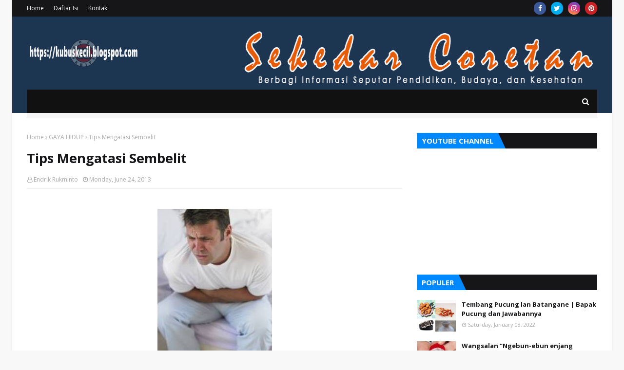

--- FILE ---
content_type: text/html; charset=utf-8
request_url: https://www.google.com/recaptcha/api2/aframe
body_size: 268
content:
<!DOCTYPE HTML><html><head><meta http-equiv="content-type" content="text/html; charset=UTF-8"></head><body><script nonce="YQYKFcncqHvq38Bxeg6Eww">/** Anti-fraud and anti-abuse applications only. See google.com/recaptcha */ try{var clients={'sodar':'https://pagead2.googlesyndication.com/pagead/sodar?'};window.addEventListener("message",function(a){try{if(a.source===window.parent){var b=JSON.parse(a.data);var c=clients[b['id']];if(c){var d=document.createElement('img');d.src=c+b['params']+'&rc='+(localStorage.getItem("rc::a")?sessionStorage.getItem("rc::b"):"");window.document.body.appendChild(d);sessionStorage.setItem("rc::e",parseInt(sessionStorage.getItem("rc::e")||0)+1);localStorage.setItem("rc::h",'1769620165854');}}}catch(b){}});window.parent.postMessage("_grecaptcha_ready", "*");}catch(b){}</script></body></html>

--- FILE ---
content_type: text/javascript; charset=UTF-8
request_url: https://kubuskecil.blogspot.com/feeds/posts/default?max-results=3&start-index=1&alt=json-in-script&callback=jQuery1124047760707362702437_1769620163815&_=1769620163816
body_size: 2679
content:
// API callback
jQuery1124047760707362702437_1769620163815({"version":"1.0","encoding":"UTF-8","feed":{"xmlns":"http://www.w3.org/2005/Atom","xmlns$openSearch":"http://a9.com/-/spec/opensearchrss/1.0/","xmlns$blogger":"http://schemas.google.com/blogger/2008","xmlns$georss":"http://www.georss.org/georss","xmlns$gd":"http://schemas.google.com/g/2005","xmlns$thr":"http://purl.org/syndication/thread/1.0","id":{"$t":"tag:blogger.com,1999:blog-7598211133158997705"},"updated":{"$t":"2025-08-30T00:18:32.424+07:00"},"category":[{"term":"PENDIDIKAN"},{"term":"CULTURE"},{"term":"SASTRA"},{"term":"KESEHATAN"},{"term":"INFORMASI UMUM"},{"term":"PSIKOLOGI"},{"term":"GAYA HIDUP"},{"term":"UNIK"},{"term":"HUKUM"},{"term":"INTERNET"},{"term":"Ceritaku"},{"term":"FLORA FAUNA"},{"term":"KULINER"},{"term":"NASIONAL"},{"term":"SOSIOLOGI"},{"term":"SOSIAL EKONOMI"},{"term":"TOKOH"},{"term":"HUMOR"},{"term":"Matematika"},{"term":"TIPS HANDPHONE"},{"term":"JURNALISTIK"},{"term":"KOMPUTER"},{"term":"ISLAM"},{"term":"KONTAK"},{"term":"TUKARLINK"},{"term":"WAYANG"}],"title":{"type":"text","$t":"Sekedar CoretanQ "},"subtitle":{"type":"html","$t":"Berbagi Tips, Trik, Informasi Kesehatan, Informasi Umum, Blog, Culture, Flora, Fauna, Budaya, Kuliner, Sastra, Unik, Islam"},"link":[{"rel":"http://schemas.google.com/g/2005#feed","type":"application/atom+xml","href":"https:\/\/kubuskecil.blogspot.com\/feeds\/posts\/default"},{"rel":"self","type":"application/atom+xml","href":"https:\/\/www.blogger.com\/feeds\/7598211133158997705\/posts\/default?alt=json-in-script\u0026max-results=3"},{"rel":"alternate","type":"text/html","href":"https:\/\/kubuskecil.blogspot.com\/"},{"rel":"hub","href":"http://pubsubhubbub.appspot.com/"},{"rel":"next","type":"application/atom+xml","href":"https:\/\/www.blogger.com\/feeds\/7598211133158997705\/posts\/default?alt=json-in-script\u0026start-index=4\u0026max-results=3"}],"author":[{"name":{"$t":"Endrik Rukminto"},"uri":{"$t":"http:\/\/www.blogger.com\/profile\/03325556403692314056"},"email":{"$t":"noreply@blogger.com"},"gd$image":{"rel":"http://schemas.google.com/g/2005#thumbnail","width":"32","height":"32","src":"\/\/blogger.googleusercontent.com\/img\/b\/R29vZ2xl\/AVvXsEiLzOyL5WtGqDTGnnB6NRcZzvMiuqREX3VqlA-p2icLUro-wTwavBPrfLRv3hPDDECxCVqXCVF34BAHogjnit3vM4wg1xp3l500ilVI1QWlzznRIDGX7qBK91YwF0Tbjw\/s220\/logo+DZ.jpg"}}],"generator":{"version":"7.00","uri":"http://www.blogger.com","$t":"Blogger"},"openSearch$totalResults":{"$t":"227"},"openSearch$startIndex":{"$t":"1"},"openSearch$itemsPerPage":{"$t":"3"},"entry":[{"id":{"$t":"tag:blogger.com,1999:blog-7598211133158997705.post-4916564007201719509"},"published":{"$t":"2023-07-25T15:31:00.003+07:00"},"updated":{"$t":"2023-07-25T15:31:44.382+07:00"},"title":{"type":"text","$t":"teka atau teko"},"content":{"type":"html","$t":"\u003Cp\u003E\u003Cb\u003E\u003Ci\u003EPenulisan mana yang benar \"teka atau teko\" dalam bahasa Jawa?\u003C\/i\u003E\u003C\/b\u003E\u003C\/p\u003E\u003Cp\u003Eteka berarti tiba\/datang.\u003C\/p\u003E\u003Cp\u003Eteko berarti tempat air minum.\u003C\/p\u003E"},"link":[{"rel":"replies","type":"application/atom+xml","href":"https:\/\/kubuskecil.blogspot.com\/feeds\/4916564007201719509\/comments\/default","title":"Post Comments"},{"rel":"replies","type":"text/html","href":"https:\/\/kubuskecil.blogspot.com\/2023\/07\/teka-atau-teko.html#comment-form","title":"0 Comments"},{"rel":"edit","type":"application/atom+xml","href":"https:\/\/www.blogger.com\/feeds\/7598211133158997705\/posts\/default\/4916564007201719509"},{"rel":"self","type":"application/atom+xml","href":"https:\/\/www.blogger.com\/feeds\/7598211133158997705\/posts\/default\/4916564007201719509"},{"rel":"alternate","type":"text/html","href":"https:\/\/kubuskecil.blogspot.com\/2023\/07\/teka-atau-teko.html","title":"teka atau teko"}],"author":[{"name":{"$t":"Endrik Rukminto"},"uri":{"$t":"http:\/\/www.blogger.com\/profile\/03325556403692314056"},"email":{"$t":"noreply@blogger.com"},"gd$image":{"rel":"http://schemas.google.com/g/2005#thumbnail","width":"32","height":"32","src":"\/\/blogger.googleusercontent.com\/img\/b\/R29vZ2xl\/AVvXsEiLzOyL5WtGqDTGnnB6NRcZzvMiuqREX3VqlA-p2icLUro-wTwavBPrfLRv3hPDDECxCVqXCVF34BAHogjnit3vM4wg1xp3l500ilVI1QWlzznRIDGX7qBK91YwF0Tbjw\/s220\/logo+DZ.jpg"}}],"thr$total":{"$t":"0"}},{"id":{"$t":"tag:blogger.com,1999:blog-7598211133158997705.post-8442513236360715139"},"published":{"$t":"2023-07-21T16:09:00.002+07:00"},"updated":{"$t":"2023-07-21T16:09:31.890+07:00"},"title":{"type":"text","$t":"Contoh Soal UKKJ (Uji Kompetensi Kenaikan Jenjang) Jabatan Fungsional Guru"},"content":{"type":"html","$t":"\u003Cp style=\"text-align: justify;\"\u003E\u003C\/p\u003E\u003Cdiv class=\"separator\" style=\"clear: both; text-align: center;\"\u003E\u003Ca href=\"https:\/\/blogger.googleusercontent.com\/img\/b\/R29vZ2xl\/AVvXsEiDEV2SzNNc-_eSdyNq5IYxp88-pK-Dai2XIeivVeE6DfKLi_XNM_QsbHQkUCxotEWQx7MmyFfFOvXoySVuWZe4ZPEzef4Ei0E4Bab_LR-vtUKfFBCQnuWP24Gmih2iVRz6fY_ExJXOrWy-uR-OTEwR9kFKeFcb9bsWVGEYehdJCL-kF3UNHDspG8hrO8Q\/s8000\/5259935_20670.jpg\" imageanchor=\"1\" style=\"margin-left: 1em; margin-right: 1em;\"\u003E\u003Cimg border=\"0\" data-original-height=\"4510\" data-original-width=\"8000\" height=\"360\" src=\"https:\/\/blogger.googleusercontent.com\/img\/b\/R29vZ2xl\/AVvXsEiDEV2SzNNc-_eSdyNq5IYxp88-pK-Dai2XIeivVeE6DfKLi_XNM_QsbHQkUCxotEWQx7MmyFfFOvXoySVuWZe4ZPEzef4Ei0E4Bab_LR-vtUKfFBCQnuWP24Gmih2iVRz6fY_ExJXOrWy-uR-OTEwR9kFKeFcb9bsWVGEYehdJCL-kF3UNHDspG8hrO8Q\/w640-h360\/5259935_20670.jpg\" width=\"640\" \/\u003E\u003C\/a\u003E\u003C\/div\u003E\u003Cbr \/\u003E\u003Cdiv class=\"separator\" style=\"clear: both; text-align: center;\"\u003E\u003Cbr \/\u003E\u003C\/div\u003E\u003Cspan style=\"background-color: white; color: #0a0a0a; font-family: Roboto, sans-serif; font-size: 16px;\"\u003EUji Kompetensi Kenaikan Jenjang (UKKJ) Jabatan Fungsional Guru dan Pengawas Sekolah merupakan proses pengukuran dan penilaian kompetensi teknis, manajerial, dan sosial kultural dari seorang Jabatan Fungsional Guru atau Pengawas Sekolah untuk menentukan kelayakan yang bersangkutan naik ke jenjang satu tingkat lebih tinggi di atasnya. Tujuan Uji Kompetensi Kenaikan Jenjang (UKKJ) yaitu:\u003C\/span\u003E\u003Cp\u003E\u003C\/p\u003E\u003Col style=\"background: rgb(255, 255, 255); border: 0px; box-sizing: border-box; color: #0a0a0a; font-family: Roboto, sans-serif; font-size: 16px; margin-bottom: 0px; margin-top: 0px; outline: 0px; vertical-align: baseline;\"\u003E\u003Cli aria-level=\"1\" style=\"background: transparent; border: 0px; box-sizing: border-box; margin-bottom: 0px; margin-top: 0px; outline: 0px; text-align: justify; vertical-align: baseline;\"\u003E\u003Cspan style=\"box-sizing: border-box;\"\u003EMengukur dan menilai kompetensi manajerial, teknis, dan sosial kultural yang dimiliki oleh JF Guru dan Pengawas Sekolah yang akan naik ke jenjang satu tingkat lebih tinggi.\u003C\/span\u003E\u003C\/li\u003E\u003Cli aria-level=\"1\" style=\"background: transparent; border: 0px; box-sizing: border-box; margin-bottom: 0px; margin-top: 0px; outline: 0px; text-align: justify; vertical-align: baseline;\"\u003E\u003Cspan style=\"box-sizing: border-box;\"\u003EUntuk menentukan kelayakan JF Guru dan Pengawas Sekolah untuk naik ke jenjang satu tingkat\u0026nbsp; lebih tinggi.\u0026nbsp;\u003C\/span\u003E\u003C\/li\u003E\u003Cli aria-level=\"1\" style=\"background: transparent; border: 0px; box-sizing: border-box; margin-bottom: 0px; margin-top: 0px; outline: 0px; text-align: justify; vertical-align: baseline;\"\u003E\u003Cspan style=\"box-sizing: border-box;\"\u003EUntuk pengembangan karier pemangku JF Guru dan Pengawas Sekolah dalam melaksanakan tugas dan fungsi jabatan yang berpusat pada peserta didik.\u003C\/span\u003E\u003C\/li\u003E\u003C\/ol\u003E\u003Cdiv style=\"text-align: justify;\"\u003E\u003Cspan style=\"color: #0a0a0a; font-family: Roboto, sans-serif;\"\u003E\u003Cbr \/\u003E\u003C\/span\u003E\u003C\/div\u003E\u003Cdiv style=\"text-align: justify;\"\u003E\u003Cb\u003E\u003Ci\u003E\u003Cspan style=\"color: #0a0a0a; font-family: Roboto, sans-serif;\"\u003EBerikut contoh soal UKKJ\u0026nbsp;\u003C\/span\u003E\u003Cspan style=\"text-align: left;\"\u003E\u003Cspan style=\"color: #0a0a0a; font-family: Roboto, sans-serif;\"\u003E(Uji Kompetensi Kenaikan Jenjang) Jabatan Fungsional Guru\u003C\/span\u003E\u003C\/span\u003E\u003C\/i\u003E\u003C\/b\u003E\u003C\/div\u003E\u003Cdiv style=\"text-align: justify;\"\u003E\u003Cbr \/\u003E\u003C\/div\u003E\n\n\u003Ciframe src=\"https:\/\/drive.google.com\/file\/d\/15zTj58WdRjUfomBqL3FH-TidksTlwhbK\/preview\" width=\"700\" height=\"1100\" allow=\"autoplay\"\u003E\u003C\/iframe\u003E"},"link":[{"rel":"replies","type":"application/atom+xml","href":"https:\/\/kubuskecil.blogspot.com\/feeds\/8442513236360715139\/comments\/default","title":"Post Comments"},{"rel":"replies","type":"text/html","href":"https:\/\/kubuskecil.blogspot.com\/2023\/07\/contoh-soal-ukkj-uji-kompetensi.html#comment-form","title":"0 Comments"},{"rel":"edit","type":"application/atom+xml","href":"https:\/\/www.blogger.com\/feeds\/7598211133158997705\/posts\/default\/8442513236360715139"},{"rel":"self","type":"application/atom+xml","href":"https:\/\/www.blogger.com\/feeds\/7598211133158997705\/posts\/default\/8442513236360715139"},{"rel":"alternate","type":"text/html","href":"https:\/\/kubuskecil.blogspot.com\/2023\/07\/contoh-soal-ukkj-uji-kompetensi.html","title":"Contoh Soal UKKJ (Uji Kompetensi Kenaikan Jenjang) Jabatan Fungsional Guru"}],"author":[{"name":{"$t":"Endrik Rukminto"},"uri":{"$t":"http:\/\/www.blogger.com\/profile\/03325556403692314056"},"email":{"$t":"noreply@blogger.com"},"gd$image":{"rel":"http://schemas.google.com/g/2005#thumbnail","width":"32","height":"32","src":"\/\/blogger.googleusercontent.com\/img\/b\/R29vZ2xl\/AVvXsEiLzOyL5WtGqDTGnnB6NRcZzvMiuqREX3VqlA-p2icLUro-wTwavBPrfLRv3hPDDECxCVqXCVF34BAHogjnit3vM4wg1xp3l500ilVI1QWlzznRIDGX7qBK91YwF0Tbjw\/s220\/logo+DZ.jpg"}}],"media$thumbnail":{"xmlns$media":"http://search.yahoo.com/mrss/","url":"https:\/\/blogger.googleusercontent.com\/img\/b\/R29vZ2xl\/AVvXsEiDEV2SzNNc-_eSdyNq5IYxp88-pK-Dai2XIeivVeE6DfKLi_XNM_QsbHQkUCxotEWQx7MmyFfFOvXoySVuWZe4ZPEzef4Ei0E4Bab_LR-vtUKfFBCQnuWP24Gmih2iVRz6fY_ExJXOrWy-uR-OTEwR9kFKeFcb9bsWVGEYehdJCL-kF3UNHDspG8hrO8Q\/s72-w640-h360-c\/5259935_20670.jpg","height":"72","width":"72"},"thr$total":{"$t":"0"}},{"id":{"$t":"tag:blogger.com,1999:blog-7598211133158997705.post-6782382520236245212"},"published":{"$t":"2022-10-11T12:03:00.001+07:00"},"updated":{"$t":"2022-10-11T12:03:04.443+07:00"},"title":{"type":"text","$t":"mala atau molo?"},"content":{"type":"html","$t":"\u003Cp\u003E\u003C\/p\u003E\u003Cdiv class=\"separator\" style=\"clear: both; text-align: center;\"\u003E\u003Ca href=\"https:\/\/blogger.googleusercontent.com\/img\/b\/R29vZ2xl\/AVvXsEh3ZGnY0tHCiCaNXDN5MZC6pglFU-GntvmSVqg3G-0B_0afmgwUkw5GwxvwXmcTFflurxFfjPPIGCAanwW-teU2MQpp8gnlOUjD2G2riE5FPJSAKQXuSDiSk17Oc0V8ywu06Oylrt6mHrwAtu0j4cQBoXwmGTXEd5Is3b6YicReIzpc3NF0xng2K4xa\/s960\/mala%20molo.jpg\" imageanchor=\"1\" style=\"margin-left: 1em; margin-right: 1em;\"\u003E\u003Cimg border=\"0\" data-original-height=\"540\" data-original-width=\"960\" height=\"180\" src=\"https:\/\/blogger.googleusercontent.com\/img\/b\/R29vZ2xl\/AVvXsEh3ZGnY0tHCiCaNXDN5MZC6pglFU-GntvmSVqg3G-0B_0afmgwUkw5GwxvwXmcTFflurxFfjPPIGCAanwW-teU2MQpp8gnlOUjD2G2riE5FPJSAKQXuSDiSk17Oc0V8ywu06Oylrt6mHrwAtu0j4cQBoXwmGTXEd5Is3b6YicReIzpc3NF0xng2K4xa\/s320\/mala%20molo.jpg\" width=\"320\" \/\u003E\u003C\/a\u003E\u003C\/div\u003E\u003Cbr \/\u003E\u003Cb\u003E\u003Cbr \/\u003E\u003C\/b\u003E\u003Cp\u003E\u003C\/p\u003E\u003Cp\u003E\u003Cb\u003EPenulisan kata yang benar \u003Ca href=\"https:\/\/kubuskecil.blogspot.com\/2022\/10\/mala-atau-molo.html\" target=\"_blank\"\u003E\"mala atau molo\"\u003C\/a\u003E dalam bahasa Jawa?\u003C\/b\u003E\u003C\/p\u003E\u003Cp\u003Emala berarti penyakit\u003C\/p\u003E\u003Cp\u003Emolo berarti rangka atap rumah\u003C\/p\u003E"},"link":[{"rel":"replies","type":"application/atom+xml","href":"https:\/\/kubuskecil.blogspot.com\/feeds\/6782382520236245212\/comments\/default","title":"Post Comments"},{"rel":"replies","type":"text/html","href":"https:\/\/kubuskecil.blogspot.com\/2022\/10\/mala-atau-molo.html#comment-form","title":"0 Comments"},{"rel":"edit","type":"application/atom+xml","href":"https:\/\/www.blogger.com\/feeds\/7598211133158997705\/posts\/default\/6782382520236245212"},{"rel":"self","type":"application/atom+xml","href":"https:\/\/www.blogger.com\/feeds\/7598211133158997705\/posts\/default\/6782382520236245212"},{"rel":"alternate","type":"text/html","href":"https:\/\/kubuskecil.blogspot.com\/2022\/10\/mala-atau-molo.html","title":"mala atau molo?"}],"author":[{"name":{"$t":"Endrik Rukminto"},"uri":{"$t":"http:\/\/www.blogger.com\/profile\/03325556403692314056"},"email":{"$t":"noreply@blogger.com"},"gd$image":{"rel":"http://schemas.google.com/g/2005#thumbnail","width":"32","height":"32","src":"\/\/blogger.googleusercontent.com\/img\/b\/R29vZ2xl\/AVvXsEiLzOyL5WtGqDTGnnB6NRcZzvMiuqREX3VqlA-p2icLUro-wTwavBPrfLRv3hPDDECxCVqXCVF34BAHogjnit3vM4wg1xp3l500ilVI1QWlzznRIDGX7qBK91YwF0Tbjw\/s220\/logo+DZ.jpg"}}],"media$thumbnail":{"xmlns$media":"http://search.yahoo.com/mrss/","url":"https:\/\/blogger.googleusercontent.com\/img\/b\/R29vZ2xl\/AVvXsEh3ZGnY0tHCiCaNXDN5MZC6pglFU-GntvmSVqg3G-0B_0afmgwUkw5GwxvwXmcTFflurxFfjPPIGCAanwW-teU2MQpp8gnlOUjD2G2riE5FPJSAKQXuSDiSk17Oc0V8ywu06Oylrt6mHrwAtu0j4cQBoXwmGTXEd5Is3b6YicReIzpc3NF0xng2K4xa\/s72-c\/mala%20molo.jpg","height":"72","width":"72"},"thr$total":{"$t":"0"}}]}});

--- FILE ---
content_type: text/plain
request_url: https://www.google-analytics.com/j/collect?v=1&_v=j102&a=237390547&t=pageview&_s=1&dl=https%3A%2F%2Fkubuskecil.blogspot.com%2F2013%2F06%2Ftips-mengatasi-sembelit.html&ul=en-us%40posix&dt=Tips%20Mengatasi%20Sembelit&sr=1280x720&vp=1280x720&_u=IEBAAEABAAAAACAAI~&jid=1142827772&gjid=2133330537&cid=1539429501.1769620163&tid=UA-36419501-1&_gid=1008796968.1769620163&_r=1&_slc=1&z=1291393048
body_size: -453
content:
2,cG-LSQRG2Z431

--- FILE ---
content_type: text/javascript; charset=UTF-8
request_url: https://kubuskecil.blogspot.com/feeds/posts/default/-/GAYA%20HIDUP?alt=json-in-script&max-results=3&callback=jQuery1124047760707362702437_1769620163817&_=1769620163818
body_size: 6641
content:
// API callback
jQuery1124047760707362702437_1769620163817({"version":"1.0","encoding":"UTF-8","feed":{"xmlns":"http://www.w3.org/2005/Atom","xmlns$openSearch":"http://a9.com/-/spec/opensearchrss/1.0/","xmlns$blogger":"http://schemas.google.com/blogger/2008","xmlns$georss":"http://www.georss.org/georss","xmlns$gd":"http://schemas.google.com/g/2005","xmlns$thr":"http://purl.org/syndication/thread/1.0","id":{"$t":"tag:blogger.com,1999:blog-7598211133158997705"},"updated":{"$t":"2025-08-30T00:18:32.424+07:00"},"category":[{"term":"PENDIDIKAN"},{"term":"CULTURE"},{"term":"SASTRA"},{"term":"KESEHATAN"},{"term":"INFORMASI UMUM"},{"term":"PSIKOLOGI"},{"term":"GAYA HIDUP"},{"term":"UNIK"},{"term":"HUKUM"},{"term":"INTERNET"},{"term":"Ceritaku"},{"term":"FLORA FAUNA"},{"term":"KULINER"},{"term":"NASIONAL"},{"term":"SOSIOLOGI"},{"term":"SOSIAL EKONOMI"},{"term":"TOKOH"},{"term":"HUMOR"},{"term":"Matematika"},{"term":"TIPS HANDPHONE"},{"term":"JURNALISTIK"},{"term":"KOMPUTER"},{"term":"ISLAM"},{"term":"KONTAK"},{"term":"TUKARLINK"},{"term":"WAYANG"}],"title":{"type":"text","$t":"Sekedar CoretanQ "},"subtitle":{"type":"html","$t":"Berbagi Tips, Trik, Informasi Kesehatan, Informasi Umum, Blog, Culture, Flora, Fauna, Budaya, Kuliner, Sastra, Unik, Islam"},"link":[{"rel":"http://schemas.google.com/g/2005#feed","type":"application/atom+xml","href":"https:\/\/kubuskecil.blogspot.com\/feeds\/posts\/default"},{"rel":"self","type":"application/atom+xml","href":"https:\/\/www.blogger.com\/feeds\/7598211133158997705\/posts\/default\/-\/GAYA+HIDUP?alt=json-in-script\u0026max-results=3"},{"rel":"alternate","type":"text/html","href":"https:\/\/kubuskecil.blogspot.com\/search\/label\/GAYA%20HIDUP"},{"rel":"hub","href":"http://pubsubhubbub.appspot.com/"},{"rel":"next","type":"application/atom+xml","href":"https:\/\/www.blogger.com\/feeds\/7598211133158997705\/posts\/default\/-\/GAYA+HIDUP\/-\/GAYA+HIDUP?alt=json-in-script\u0026start-index=4\u0026max-results=3"}],"author":[{"name":{"$t":"Endrik Rukminto"},"uri":{"$t":"http:\/\/www.blogger.com\/profile\/03325556403692314056"},"email":{"$t":"noreply@blogger.com"},"gd$image":{"rel":"http://schemas.google.com/g/2005#thumbnail","width":"32","height":"32","src":"\/\/blogger.googleusercontent.com\/img\/b\/R29vZ2xl\/AVvXsEiLzOyL5WtGqDTGnnB6NRcZzvMiuqREX3VqlA-p2icLUro-wTwavBPrfLRv3hPDDECxCVqXCVF34BAHogjnit3vM4wg1xp3l500ilVI1QWlzznRIDGX7qBK91YwF0Tbjw\/s220\/logo+DZ.jpg"}}],"generator":{"version":"7.00","uri":"http://www.blogger.com","$t":"Blogger"},"openSearch$totalResults":{"$t":"10"},"openSearch$startIndex":{"$t":"1"},"openSearch$itemsPerPage":{"$t":"3"},"entry":[{"id":{"$t":"tag:blogger.com,1999:blog-7598211133158997705.post-7010502885921216845"},"published":{"$t":"2021-02-20T22:08:00.002+07:00"},"updated":{"$t":"2021-02-20T22:08:14.206+07:00"},"category":[{"scheme":"http://www.blogger.com/atom/ns#","term":"CULTURE"},{"scheme":"http://www.blogger.com/atom/ns#","term":"GAYA HIDUP"},{"scheme":"http://www.blogger.com/atom/ns#","term":"INFORMASI UMUM"}],"title":{"type":"text","$t":"Piranti Pawon Tradhisional - Peralatan Dapur Tradisional"},"content":{"type":"html","$t":"\u003Cp\u003E\u003C\/p\u003E\u003Cdiv class=\"separator\" style=\"clear: both; text-align: center;\"\u003E\u003Ca href=\"https:\/\/blogger.googleusercontent.com\/img\/b\/R29vZ2xl\/AVvXsEi2VFHyC4HgYdi8RRsbAeVTOk5bfVjUZoLjwFhnoJuUelP2mT3w0I6BwhLZdPIWXsBuvhBypPr8AwNRxj0hZxw81sf9i4DN8zUoGd4Ex2QVJf82mElDGaSk4IR0-SamfZQ_JkB5YRgK3zs\/s200\/dandang+kuningan.jpg\" imageanchor=\"1\" style=\"margin-left: 1em; margin-right: 1em;\"\u003E\u003Cimg border=\"0\" data-original-height=\"200\" data-original-width=\"183\" src=\"https:\/\/blogger.googleusercontent.com\/img\/b\/R29vZ2xl\/AVvXsEi2VFHyC4HgYdi8RRsbAeVTOk5bfVjUZoLjwFhnoJuUelP2mT3w0I6BwhLZdPIWXsBuvhBypPr8AwNRxj0hZxw81sf9i4DN8zUoGd4Ex2QVJf82mElDGaSk4IR0-SamfZQ_JkB5YRgK3zs\/s0\/dandang+kuningan.jpg\" \/\u003E\u003C\/a\u003E\u003C\/div\u003E\u003Cbr \/\u003E\u003Cp\u003E\u003Cbr \/\u003E\u003C\/p\u003E\u003Cspan style=\"color: rgba(0, 0, 0, 0.87); font-family: Roboto, Noto, sans-serif; font-size: 15px; white-space: pre-wrap;\"\u003EPiranti Pawon yaiku piranti kang lumrahe digunakake kanggo olah-olah utawa masak. Piranti pawon iku akeh jinise. Tuladhane ana piranti kang nduweni wujud memper (mirip) karo liyane nanging jenenge beda amarga gedhe cilik (ukuran) lan pigunane beda.\n\nTuladhane :\nanglo\nangsang\nalu\nbesek\nceret\ncething\ncowe\ndandang\nenthong\nerok-erok\ngenthong\nirus\nirig\niyan\nkendhi\nkendhil\nkukusan\nlading\nlayah\nlesung\nlumpang\nmangkok\nmunthu\nnanangan\nparut\npangot\npeso\nrinjing\nsemprong\nsenik\ntampah\ntelenan\ntenong\ntumbu\ntomblok\ntompo\u003C\/span\u003E\u003Cdiv\u003E\u003Cspan style=\"color: rgba(0, 0, 0, 0.87); font-family: Roboto, Noto, sans-serif; font-size: 15px; white-space: pre-wrap;\"\u003E\u003Cbr \/\u003E\u003C\/span\u003E\u003C\/div\u003E\u003Cdiv\u003E\u003Cdiv class=\"separator\" style=\"clear: both; text-align: center;\"\u003E\u003Ciframe allowfullscreen=\"\" class=\"BLOG_video_class\" height=\"266\" src=\"https:\/\/www.youtube.com\/embed\/gH6iS3vjdMM\" width=\"320\" youtube-src-id=\"gH6iS3vjdMM\"\u003E\u003C\/iframe\u003E\u003C\/div\u003E\u003Cbr \/\u003E\u003Cspan style=\"color: rgba(0, 0, 0, 0.87); font-family: Roboto, Noto, sans-serif; font-size: 15px; white-space: pre-wrap;\"\u003E\u003Cbr \/\u003E\u003C\/span\u003E\u003C\/div\u003E"},"link":[{"rel":"replies","type":"application/atom+xml","href":"https:\/\/kubuskecil.blogspot.com\/feeds\/7010502885921216845\/comments\/default","title":"Post Comments"},{"rel":"replies","type":"text/html","href":"https:\/\/kubuskecil.blogspot.com\/2021\/02\/piranti-pawon-tradhisional-peralatan.html#comment-form","title":"0 Comments"},{"rel":"edit","type":"application/atom+xml","href":"https:\/\/www.blogger.com\/feeds\/7598211133158997705\/posts\/default\/7010502885921216845"},{"rel":"self","type":"application/atom+xml","href":"https:\/\/www.blogger.com\/feeds\/7598211133158997705\/posts\/default\/7010502885921216845"},{"rel":"alternate","type":"text/html","href":"https:\/\/kubuskecil.blogspot.com\/2021\/02\/piranti-pawon-tradhisional-peralatan.html","title":"Piranti Pawon Tradhisional - Peralatan Dapur Tradisional"}],"author":[{"name":{"$t":"Endrik Rukminto"},"uri":{"$t":"http:\/\/www.blogger.com\/profile\/03325556403692314056"},"email":{"$t":"noreply@blogger.com"},"gd$image":{"rel":"http://schemas.google.com/g/2005#thumbnail","width":"32","height":"32","src":"\/\/blogger.googleusercontent.com\/img\/b\/R29vZ2xl\/AVvXsEiLzOyL5WtGqDTGnnB6NRcZzvMiuqREX3VqlA-p2icLUro-wTwavBPrfLRv3hPDDECxCVqXCVF34BAHogjnit3vM4wg1xp3l500ilVI1QWlzznRIDGX7qBK91YwF0Tbjw\/s220\/logo+DZ.jpg"}}],"media$thumbnail":{"xmlns$media":"http://search.yahoo.com/mrss/","url":"https:\/\/blogger.googleusercontent.com\/img\/b\/R29vZ2xl\/AVvXsEi2VFHyC4HgYdi8RRsbAeVTOk5bfVjUZoLjwFhnoJuUelP2mT3w0I6BwhLZdPIWXsBuvhBypPr8AwNRxj0hZxw81sf9i4DN8zUoGd4Ex2QVJf82mElDGaSk4IR0-SamfZQ_JkB5YRgK3zs\/s72-c\/dandang+kuningan.jpg","height":"72","width":"72"},"thr$total":{"$t":"0"}},{"id":{"$t":"tag:blogger.com,1999:blog-7598211133158997705.post-8588155403382485450"},"published":{"$t":"2016-12-18T23:24:00.001+07:00"},"updated":{"$t":"2016-12-18T23:24:56.905+07:00"},"category":[{"scheme":"http://www.blogger.com/atom/ns#","term":"GAYA HIDUP"},{"scheme":"http://www.blogger.com/atom/ns#","term":"HUKUM"},{"scheme":"http://www.blogger.com/atom/ns#","term":"SOSIOLOGI"}],"title":{"type":"text","$t":"Ketentraman dan ketertiban Masyarakat"},"content":{"type":"html","$t":"\u003Cdiv style=\"text-align: left;\"\u003E\n\u003C\/div\u003E\n\u003Cbr \/\u003E\n\u003Cdiv class=\"separator\" style=\"clear: both; text-align: center;\"\u003E\n\u003Cspan id=\"goog_2038351858\"\u003E\u003C\/span\u003E\u003Ca href=\"https:\/\/draft.blogger.com\/\"\u003E\u003C\/a\u003E\u003Cspan id=\"goog_2038351859\"\u003E\u003C\/span\u003E\u003C\/div\u003E\n\u003Ctable cellpadding=\"0\" cellspacing=\"0\" class=\"tr-caption-container\" style=\"float: right; margin-left: 1em; text-align: right;\"\u003E\u003Ctbody\u003E\n\u003Ctr\u003E\u003Ctd style=\"text-align: center;\"\u003E\u003Ca href=\"https:\/\/blogger.googleusercontent.com\/img\/b\/R29vZ2xl\/AVvXsEhlMBAr7OudkT_V4-oN19YCjwoF-f1AWp63Ejzis7_uRT1Jjn6fMdBEfs0IegkV3otFBShaA6aAzcAB4U-yla-6AKL8Me_yfgHquilgZ-kwvSd7LuAJ12hhIqkeAwOQE3SVQg2NlyIm-Xg\/s1600\/demo+1.jpg\" imageanchor=\"1\" style=\"clear: right; margin-bottom: 1em; margin-left: auto; margin-right: auto;\"\u003E\u003Cimg border=\"0\" height=\"240\" src=\"https:\/\/blogger.googleusercontent.com\/img\/b\/R29vZ2xl\/AVvXsEhlMBAr7OudkT_V4-oN19YCjwoF-f1AWp63Ejzis7_uRT1Jjn6fMdBEfs0IegkV3otFBShaA6aAzcAB4U-yla-6AKL8Me_yfgHquilgZ-kwvSd7LuAJ12hhIqkeAwOQE3SVQg2NlyIm-Xg\/s320\/demo+1.jpg\" width=\"320\" \/\u003E\u003C\/a\u003E\u003C\/td\u003E\u003C\/tr\u003E\n\u003Ctr\u003E\u003Ctd class=\"tr-caption\" style=\"text-align: center;\"\u003E\u003Cspan style=\"font-size: x-small;\"\u003E\u003Cu\u003E\u003Ci\u003E\u003Cb\u003E\u003Ca href=\"http:\/\/www.kabarbangsa.com\/2015\/06\/demo.html?m=0\" target=\"_blank\"\u003ESumber Gambar\u003C\/a\u003E\u003C\/b\u003E\u003C\/i\u003E\u003C\/u\u003E\u003C\/span\u003E\u003C\/td\u003E\u003C\/tr\u003E\n\u003C\/tbody\u003E\u003C\/table\u003E\n\u003Cdiv style=\"text-align: justify;\"\u003E\n\u003Cspan style=\"font-size: small;\"\u003E\u003Cspan style=\"font-family: \u0026quot;trebuchet ms\u0026quot; , sans-serif;\"\u003E\u003Ca href=\"http:\/\/kubuskecil.blogspot.com\/2016\/12\/ketentraman-dan-ketertiban-masyarakat.html\" target=\"_blank\"\u003E\u003Cb\u003EKetentraman dan ketertiban Masyarakat.\u003C\/b\u003E\u003C\/a\u003E Ketentraman dan ketertiban, berasal dari kata dasar “tentram” dan “tertib” yang pengertiannya menurut W.J.S Poerwadarminta (1976) adalah : “Tentram ialah aman atau (tidak rusuh, tidak dalam kekacauan) misalnya didaerah yang aman, orang-orang bekerja dengan senang, tenang (tidak gelisah, tenang hati, pikiran). Selanjutnya Tertib ialah aturan, peraturan yang baik. Ketertiban artinya aturan peraturan, kesopanan, peri kelakuan yang baik dalam pergaulan, keadaan serta teratur baik.\u003C\/span\u003E\u003C\/span\u003E\u003C\/div\u003E\n\u003Cdiv style=\"text-align: justify;\"\u003E\n\u003Cspan style=\"font-size: small;\"\u003E\u003Cspan style=\"font-family: \u0026quot;trebuchet ms\u0026quot; , sans-serif;\"\u003E\u003Cbr \/\u003EDi sisi lain yang dimaksud dengan ketentraman dan ketertiban umum dalam Pasal 13 Ayat (1) Huruf C Undang-Undang No.12 Tahun 2008 menetapkan bahwa “ketertiban umum dan ketentraman masyarakat pada ketentuan ini termasuk penyelenggaraan perlindungan masyarakat”. Definisi tersebut menunjukkan bahwa ketentraman dan ketertiban, menunjukkan suatu keadaan yang mendukung bagi kegiatan pemerintah dan rakyatnya dalam melaksanakan pembangunan.\u003C\/span\u003E\u003C\/span\u003E\u003C\/div\u003E\n\u003Ca name='more'\u003E\u003C\/a\u003E\u003Cbr \/\u003E\n\u003Cdiv style=\"text-align: justify;\"\u003E\n\u003Cspan style=\"font-size: small;\"\u003E\u003Cspan style=\"font-family: \u0026quot;trebuchet ms\u0026quot; , sans-serif;\"\u003ESedangkan menurut Pasal 1 Angka 10 Peraturan Pemerintah Nomor 6 Tahun 2010 ketertiban umum dan ketentraman masyarakat adalah suatu keadaan dinamis yang memungkinkan pemerintah, pemerintah daerah, dan masyarakat dapat melakukan kegiatannya dengan tenteram, tertib, dan teratur.\u003C\/span\u003E\u003C\/span\u003E\u003C\/div\u003E\n\u003Cdiv style=\"text-align: justify;\"\u003E\n\u003Cspan style=\"font-size: small;\"\u003E\u003Cspan style=\"font-family: \u0026quot;trebuchet ms\u0026quot; , sans-serif;\"\u003E\u003Cbr \/\u003EBerdasarkan beberapa definisi di atas \u003Ca href=\"http:\/\/kubuskecil.blogspot.com\/2016\/12\/ketentraman-dan-ketertiban-masyarakat.html\" target=\"_blank\"\u003Eketertiban umum\u003C\/a\u003E adalah suatu keadaan yang aman, tenang dan bebas dari gangguan atau kekacauan yang menimbulkan kesibukan dalam bekerja untuk mencapai kesejahteraan masyarakat seluruhnya yang berjalan secara teratur sesuai hukum dan norma-norma yang ada. Hal ini menunjukkan pula bahwa ketentraman ketertiban masyarakat sangat penting dan menentukan dalam kelancaran jalannya pemerintahan, pelaksanaan pembangunan serta pembinaan kemasyarakatan dalam suatu wilayah atau daerah sehingga tercapainya tujuan pembangunan yang diharapkan untuk kesejahteraan masyarakat.\u003C\/span\u003E\u003C\/span\u003E\u003C\/div\u003E\n"},"link":[{"rel":"replies","type":"application/atom+xml","href":"https:\/\/kubuskecil.blogspot.com\/feeds\/8588155403382485450\/comments\/default","title":"Post Comments"},{"rel":"replies","type":"text/html","href":"https:\/\/kubuskecil.blogspot.com\/2016\/12\/ketentraman-dan-ketertiban-masyarakat.html#comment-form","title":"0 Comments"},{"rel":"edit","type":"application/atom+xml","href":"https:\/\/www.blogger.com\/feeds\/7598211133158997705\/posts\/default\/8588155403382485450"},{"rel":"self","type":"application/atom+xml","href":"https:\/\/www.blogger.com\/feeds\/7598211133158997705\/posts\/default\/8588155403382485450"},{"rel":"alternate","type":"text/html","href":"https:\/\/kubuskecil.blogspot.com\/2016\/12\/ketentraman-dan-ketertiban-masyarakat.html","title":"Ketentraman dan ketertiban Masyarakat"}],"author":[{"name":{"$t":"Endrik Rukminto"},"uri":{"$t":"http:\/\/www.blogger.com\/profile\/03325556403692314056"},"email":{"$t":"noreply@blogger.com"},"gd$image":{"rel":"http://schemas.google.com/g/2005#thumbnail","width":"32","height":"32","src":"\/\/blogger.googleusercontent.com\/img\/b\/R29vZ2xl\/AVvXsEiLzOyL5WtGqDTGnnB6NRcZzvMiuqREX3VqlA-p2icLUro-wTwavBPrfLRv3hPDDECxCVqXCVF34BAHogjnit3vM4wg1xp3l500ilVI1QWlzznRIDGX7qBK91YwF0Tbjw\/s220\/logo+DZ.jpg"}}],"media$thumbnail":{"xmlns$media":"http://search.yahoo.com/mrss/","url":"https:\/\/blogger.googleusercontent.com\/img\/b\/R29vZ2xl\/AVvXsEhlMBAr7OudkT_V4-oN19YCjwoF-f1AWp63Ejzis7_uRT1Jjn6fMdBEfs0IegkV3otFBShaA6aAzcAB4U-yla-6AKL8Me_yfgHquilgZ-kwvSd7LuAJ12hhIqkeAwOQE3SVQg2NlyIm-Xg\/s72-c\/demo+1.jpg","height":"72","width":"72"},"thr$total":{"$t":"0"}},{"id":{"$t":"tag:blogger.com,1999:blog-7598211133158997705.post-4338379596387135260"},"published":{"$t":"2014-09-17T00:48:00.002+07:00"},"updated":{"$t":"2014-09-17T00:51:56.159+07:00"},"category":[{"scheme":"http://www.blogger.com/atom/ns#","term":"GAYA HIDUP"}],"title":{"type":"text","$t":"Tulisan Iseng"},"content":{"type":"html","$t":"\u003C!--[if gte mso 9]\u003E\u003Cxml\u003E\n \u003Cw:WordDocument\u003E\n  \u003Cw:View\u003ENormal\u003C\/w:View\u003E\n  \u003Cw:Zoom\u003E0\u003C\/w:Zoom\u003E\n  \u003Cw:TrackMoves\/\u003E\n  \u003Cw:TrackFormatting\/\u003E\n  \u003Cw:PunctuationKerning\/\u003E\n  \u003Cw:ValidateAgainstSchemas\/\u003E\n  \u003Cw:SaveIfXMLInvalid\u003Efalse\u003C\/w:SaveIfXMLInvalid\u003E\n  \u003Cw:IgnoreMixedContent\u003Efalse\u003C\/w:IgnoreMixedContent\u003E\n  \u003Cw:AlwaysShowPlaceholderText\u003Efalse\u003C\/w:AlwaysShowPlaceholderText\u003E\n  \u003Cw:DoNotPromoteQF\/\u003E\n  \u003Cw:LidThemeOther\u003EIN\u003C\/w:LidThemeOther\u003E\n  \u003Cw:LidThemeAsian\u003EX-NONE\u003C\/w:LidThemeAsian\u003E\n  \u003Cw:LidThemeComplexScript\u003EX-NONE\u003C\/w:LidThemeComplexScript\u003E\n  \u003Cw:Compatibility\u003E\n   \u003Cw:BreakWrappedTables\/\u003E\n   \u003Cw:SnapToGridInCell\/\u003E\n   \u003Cw:WrapTextWithPunct\/\u003E\n   \u003Cw:UseAsianBreakRules\/\u003E\n   \u003Cw:DontGrowAutofit\/\u003E\n   \u003Cw:SplitPgBreakAndParaMark\/\u003E\n   \u003Cw:DontVertAlignCellWithSp\/\u003E\n   \u003Cw:DontBreakConstrainedForcedTables\/\u003E\n   \u003Cw:DontVertAlignInTxbx\/\u003E\n   \u003Cw:Word11KerningPairs\/\u003E\n   \u003Cw:CachedColBalance\/\u003E\n  \u003C\/w:Compatibility\u003E\n  \u003Cw:BrowserLevel\u003EMicrosoftInternetExplorer4\u003C\/w:BrowserLevel\u003E\n  \u003Cm:mathPr\u003E\n   \u003Cm:mathFont m:val=\"Cambria Math\"\/\u003E\n   \u003Cm:brkBin m:val=\"before\"\/\u003E\n   \u003Cm:brkBinSub m:val=\"--\"\/\u003E\n   \u003Cm:smallFrac m:val=\"off\"\/\u003E\n   \u003Cm:dispDef\/\u003E\n   \u003Cm:lMargin m:val=\"0\"\/\u003E\n   \u003Cm:rMargin m:val=\"0\"\/\u003E\n   \u003Cm:defJc m:val=\"centerGroup\"\/\u003E\n   \u003Cm:wrapIndent m:val=\"1440\"\/\u003E\n   \u003Cm:intLim m:val=\"subSup\"\/\u003E\n   \u003Cm:naryLim m:val=\"undOvr\"\/\u003E\n  \u003C\/m:mathPr\u003E\u003C\/w:WordDocument\u003E\n\u003C\/xml\u003E\u003C![endif]--\u003E\u003Cbr \/\u003E\n\u003C!--[if gte mso 9]\u003E\u003Cxml\u003E\n \u003Cw:LatentStyles DefLockedState=\"false\" DefUnhideWhenUsed=\"true\"\n  DefSemiHidden=\"true\" DefQFormat=\"false\" DefPriority=\"99\"\n  LatentStyleCount=\"267\"\u003E\n  \u003Cw:LsdException Locked=\"false\" Priority=\"0\" SemiHidden=\"false\"\n   UnhideWhenUsed=\"false\" QFormat=\"true\" Name=\"Normal\"\/\u003E\n  \u003Cw:LsdException Locked=\"false\" Priority=\"9\" SemiHidden=\"false\"\n   UnhideWhenUsed=\"false\" QFormat=\"true\" Name=\"heading 1\"\/\u003E\n  \u003Cw:LsdException Locked=\"false\" Priority=\"9\" QFormat=\"true\" Name=\"heading 2\"\/\u003E\n  \u003Cw:LsdException Locked=\"false\" Priority=\"9\" QFormat=\"true\" Name=\"heading 3\"\/\u003E\n  \u003Cw:LsdException Locked=\"false\" Priority=\"9\" QFormat=\"true\" Name=\"heading 4\"\/\u003E\n  \u003Cw:LsdException Locked=\"false\" Priority=\"9\" QFormat=\"true\" Name=\"heading 5\"\/\u003E\n  \u003Cw:LsdException Locked=\"false\" Priority=\"9\" QFormat=\"true\" Name=\"heading 6\"\/\u003E\n  \u003Cw:LsdException Locked=\"false\" Priority=\"9\" QFormat=\"true\" Name=\"heading 7\"\/\u003E\n  \u003Cw:LsdException Locked=\"false\" Priority=\"9\" QFormat=\"true\" Name=\"heading 8\"\/\u003E\n  \u003Cw:LsdException Locked=\"false\" Priority=\"9\" QFormat=\"true\" Name=\"heading 9\"\/\u003E\n  \u003Cw:LsdException Locked=\"false\" Priority=\"39\" Name=\"toc 1\"\/\u003E\n  \u003Cw:LsdException Locked=\"false\" Priority=\"39\" Name=\"toc 2\"\/\u003E\n  \u003Cw:LsdException Locked=\"false\" Priority=\"39\" Name=\"toc 3\"\/\u003E\n  \u003Cw:LsdException Locked=\"false\" Priority=\"39\" Name=\"toc 4\"\/\u003E\n  \u003Cw:LsdException Locked=\"false\" Priority=\"39\" Name=\"toc 5\"\/\u003E\n  \u003Cw:LsdException Locked=\"false\" Priority=\"39\" Name=\"toc 6\"\/\u003E\n  \u003Cw:LsdException Locked=\"false\" Priority=\"39\" Name=\"toc 7\"\/\u003E\n  \u003Cw:LsdException Locked=\"false\" Priority=\"39\" Name=\"toc 8\"\/\u003E\n  \u003Cw:LsdException Locked=\"false\" Priority=\"39\" Name=\"toc 9\"\/\u003E\n  \u003Cw:LsdException Locked=\"false\" Priority=\"35\" QFormat=\"true\" Name=\"caption\"\/\u003E\n  \u003Cw:LsdException Locked=\"false\" Priority=\"10\" SemiHidden=\"false\"\n   UnhideWhenUsed=\"false\" QFormat=\"true\" Name=\"Title\"\/\u003E\n  \u003Cw:LsdException Locked=\"false\" Priority=\"1\" Name=\"Default Paragraph Font\"\/\u003E\n  \u003Cw:LsdException Locked=\"false\" Priority=\"11\" SemiHidden=\"false\"\n   UnhideWhenUsed=\"false\" QFormat=\"true\" Name=\"Subtitle\"\/\u003E\n  \u003Cw:LsdException Locked=\"false\" Priority=\"22\" SemiHidden=\"false\"\n   UnhideWhenUsed=\"false\" QFormat=\"true\" Name=\"Strong\"\/\u003E\n  \u003Cw:LsdException Locked=\"false\" Priority=\"20\" SemiHidden=\"false\"\n   UnhideWhenUsed=\"false\" QFormat=\"true\" Name=\"Emphasis\"\/\u003E\n  \u003Cw:LsdException Locked=\"false\" Priority=\"59\" SemiHidden=\"false\"\n   UnhideWhenUsed=\"false\" Name=\"Table Grid\"\/\u003E\n  \u003Cw:LsdException Locked=\"false\" UnhideWhenUsed=\"false\" Name=\"Placeholder Text\"\/\u003E\n  \u003Cw:LsdException Locked=\"false\" Priority=\"1\" SemiHidden=\"false\"\n   UnhideWhenUsed=\"false\" QFormat=\"true\" Name=\"No Spacing\"\/\u003E\n  \u003Cw:LsdException Locked=\"false\" Priority=\"60\" SemiHidden=\"false\"\n   UnhideWhenUsed=\"false\" Name=\"Light Shading\"\/\u003E\n  \u003Cw:LsdException Locked=\"false\" Priority=\"61\" SemiHidden=\"false\"\n   UnhideWhenUsed=\"false\" Name=\"Light List\"\/\u003E\n  \u003Cw:LsdException Locked=\"false\" Priority=\"62\" SemiHidden=\"false\"\n   UnhideWhenUsed=\"false\" Name=\"Light Grid\"\/\u003E\n  \u003Cw:LsdException Locked=\"false\" Priority=\"63\" SemiHidden=\"false\"\n   UnhideWhenUsed=\"false\" Name=\"Medium Shading 1\"\/\u003E\n  \u003Cw:LsdException Locked=\"false\" Priority=\"64\" SemiHidden=\"false\"\n   UnhideWhenUsed=\"false\" Name=\"Medium Shading 2\"\/\u003E\n  \u003Cw:LsdException Locked=\"false\" Priority=\"65\" SemiHidden=\"false\"\n   UnhideWhenUsed=\"false\" Name=\"Medium List 1\"\/\u003E\n  \u003Cw:LsdException Locked=\"false\" Priority=\"66\" SemiHidden=\"false\"\n   UnhideWhenUsed=\"false\" Name=\"Medium List 2\"\/\u003E\n  \u003Cw:LsdException Locked=\"false\" Priority=\"67\" SemiHidden=\"false\"\n   UnhideWhenUsed=\"false\" Name=\"Medium Grid 1\"\/\u003E\n  \u003Cw:LsdException Locked=\"false\" Priority=\"68\" SemiHidden=\"false\"\n   UnhideWhenUsed=\"false\" Name=\"Medium Grid 2\"\/\u003E\n  \u003Cw:LsdException Locked=\"false\" Priority=\"69\" SemiHidden=\"false\"\n   UnhideWhenUsed=\"false\" Name=\"Medium Grid 3\"\/\u003E\n  \u003Cw:LsdException Locked=\"false\" Priority=\"70\" SemiHidden=\"false\"\n   UnhideWhenUsed=\"false\" Name=\"Dark List\"\/\u003E\n  \u003Cw:LsdException Locked=\"false\" Priority=\"71\" SemiHidden=\"false\"\n   UnhideWhenUsed=\"false\" Name=\"Colorful Shading\"\/\u003E\n  \u003Cw:LsdException Locked=\"false\" Priority=\"72\" SemiHidden=\"false\"\n   UnhideWhenUsed=\"false\" Name=\"Colorful List\"\/\u003E\n  \u003Cw:LsdException Locked=\"false\" Priority=\"73\" SemiHidden=\"false\"\n   UnhideWhenUsed=\"false\" Name=\"Colorful Grid\"\/\u003E\n  \u003Cw:LsdException Locked=\"false\" Priority=\"60\" SemiHidden=\"false\"\n   UnhideWhenUsed=\"false\" Name=\"Light Shading Accent 1\"\/\u003E\n  \u003Cw:LsdException Locked=\"false\" Priority=\"61\" SemiHidden=\"false\"\n   UnhideWhenUsed=\"false\" Name=\"Light List Accent 1\"\/\u003E\n  \u003Cw:LsdException Locked=\"false\" Priority=\"62\" SemiHidden=\"false\"\n   UnhideWhenUsed=\"false\" Name=\"Light Grid Accent 1\"\/\u003E\n  \u003Cw:LsdException Locked=\"false\" Priority=\"63\" SemiHidden=\"false\"\n   UnhideWhenUsed=\"false\" Name=\"Medium Shading 1 Accent 1\"\/\u003E\n  \u003Cw:LsdException Locked=\"false\" Priority=\"64\" SemiHidden=\"false\"\n   UnhideWhenUsed=\"false\" Name=\"Medium Shading 2 Accent 1\"\/\u003E\n  \u003Cw:LsdException Locked=\"false\" Priority=\"65\" SemiHidden=\"false\"\n   UnhideWhenUsed=\"false\" Name=\"Medium List 1 Accent 1\"\/\u003E\n  \u003Cw:LsdException Locked=\"false\" UnhideWhenUsed=\"false\" Name=\"Revision\"\/\u003E\n  \u003Cw:LsdException Locked=\"false\" Priority=\"34\" SemiHidden=\"false\"\n   UnhideWhenUsed=\"false\" QFormat=\"true\" Name=\"List Paragraph\"\/\u003E\n  \u003Cw:LsdException Locked=\"false\" Priority=\"29\" SemiHidden=\"false\"\n   UnhideWhenUsed=\"false\" QFormat=\"true\" Name=\"Quote\"\/\u003E\n  \u003Cw:LsdException Locked=\"false\" Priority=\"30\" SemiHidden=\"false\"\n   UnhideWhenUsed=\"false\" QFormat=\"true\" Name=\"Intense Quote\"\/\u003E\n  \u003Cw:LsdException Locked=\"false\" Priority=\"66\" SemiHidden=\"false\"\n   UnhideWhenUsed=\"false\" Name=\"Medium List 2 Accent 1\"\/\u003E\n  \u003Cw:LsdException Locked=\"false\" Priority=\"67\" SemiHidden=\"false\"\n   UnhideWhenUsed=\"false\" Name=\"Medium Grid 1 Accent 1\"\/\u003E\n  \u003Cw:LsdException Locked=\"false\" Priority=\"68\" SemiHidden=\"false\"\n   UnhideWhenUsed=\"false\" Name=\"Medium Grid 2 Accent 1\"\/\u003E\n  \u003Cw:LsdException Locked=\"false\" Priority=\"69\" SemiHidden=\"false\"\n   UnhideWhenUsed=\"false\" Name=\"Medium Grid 3 Accent 1\"\/\u003E\n  \u003Cw:LsdException Locked=\"false\" Priority=\"70\" SemiHidden=\"false\"\n   UnhideWhenUsed=\"false\" Name=\"Dark List Accent 1\"\/\u003E\n  \u003Cw:LsdException Locked=\"false\" Priority=\"71\" SemiHidden=\"false\"\n   UnhideWhenUsed=\"false\" Name=\"Colorful Shading Accent 1\"\/\u003E\n  \u003Cw:LsdException Locked=\"false\" Priority=\"72\" SemiHidden=\"false\"\n   UnhideWhenUsed=\"false\" Name=\"Colorful List Accent 1\"\/\u003E\n  \u003Cw:LsdException Locked=\"false\" Priority=\"73\" SemiHidden=\"false\"\n   UnhideWhenUsed=\"false\" Name=\"Colorful Grid Accent 1\"\/\u003E\n  \u003Cw:LsdException Locked=\"false\" Priority=\"60\" SemiHidden=\"false\"\n   UnhideWhenUsed=\"false\" Name=\"Light Shading Accent 2\"\/\u003E\n  \u003Cw:LsdException Locked=\"false\" Priority=\"61\" SemiHidden=\"false\"\n   UnhideWhenUsed=\"false\" Name=\"Light List Accent 2\"\/\u003E\n  \u003Cw:LsdException Locked=\"false\" Priority=\"62\" SemiHidden=\"false\"\n   UnhideWhenUsed=\"false\" Name=\"Light Grid Accent 2\"\/\u003E\n  \u003Cw:LsdException Locked=\"false\" Priority=\"63\" SemiHidden=\"false\"\n   UnhideWhenUsed=\"false\" Name=\"Medium Shading 1 Accent 2\"\/\u003E\n  \u003Cw:LsdException Locked=\"false\" Priority=\"64\" SemiHidden=\"false\"\n   UnhideWhenUsed=\"false\" Name=\"Medium Shading 2 Accent 2\"\/\u003E\n  \u003Cw:LsdException Locked=\"false\" Priority=\"65\" SemiHidden=\"false\"\n   UnhideWhenUsed=\"false\" Name=\"Medium List 1 Accent 2\"\/\u003E\n  \u003Cw:LsdException Locked=\"false\" Priority=\"66\" SemiHidden=\"false\"\n   UnhideWhenUsed=\"false\" Name=\"Medium List 2 Accent 2\"\/\u003E\n  \u003Cw:LsdException Locked=\"false\" Priority=\"67\" SemiHidden=\"false\"\n   UnhideWhenUsed=\"false\" Name=\"Medium Grid 1 Accent 2\"\/\u003E\n  \u003Cw:LsdException Locked=\"false\" Priority=\"68\" SemiHidden=\"false\"\n   UnhideWhenUsed=\"false\" Name=\"Medium Grid 2 Accent 2\"\/\u003E\n  \u003Cw:LsdException Locked=\"false\" Priority=\"69\" SemiHidden=\"false\"\n   UnhideWhenUsed=\"false\" Name=\"Medium Grid 3 Accent 2\"\/\u003E\n  \u003Cw:LsdException Locked=\"false\" Priority=\"70\" SemiHidden=\"false\"\n   UnhideWhenUsed=\"false\" Name=\"Dark List Accent 2\"\/\u003E\n  \u003Cw:LsdException Locked=\"false\" Priority=\"71\" SemiHidden=\"false\"\n   UnhideWhenUsed=\"false\" Name=\"Colorful Shading Accent 2\"\/\u003E\n  \u003Cw:LsdException Locked=\"false\" Priority=\"72\" SemiHidden=\"false\"\n   UnhideWhenUsed=\"false\" Name=\"Colorful List Accent 2\"\/\u003E\n  \u003Cw:LsdException Locked=\"false\" Priority=\"73\" SemiHidden=\"false\"\n   UnhideWhenUsed=\"false\" Name=\"Colorful Grid Accent 2\"\/\u003E\n  \u003Cw:LsdException Locked=\"false\" Priority=\"60\" SemiHidden=\"false\"\n   UnhideWhenUsed=\"false\" Name=\"Light Shading Accent 3\"\/\u003E\n  \u003Cw:LsdException Locked=\"false\" Priority=\"61\" SemiHidden=\"false\"\n   UnhideWhenUsed=\"false\" Name=\"Light List Accent 3\"\/\u003E\n  \u003Cw:LsdException Locked=\"false\" Priority=\"62\" SemiHidden=\"false\"\n   UnhideWhenUsed=\"false\" Name=\"Light Grid Accent 3\"\/\u003E\n  \u003Cw:LsdException Locked=\"false\" Priority=\"63\" SemiHidden=\"false\"\n   UnhideWhenUsed=\"false\" Name=\"Medium Shading 1 Accent 3\"\/\u003E\n  \u003Cw:LsdException Locked=\"false\" Priority=\"64\" SemiHidden=\"false\"\n   UnhideWhenUsed=\"false\" Name=\"Medium Shading 2 Accent 3\"\/\u003E\n  \u003Cw:LsdException Locked=\"false\" Priority=\"65\" SemiHidden=\"false\"\n   UnhideWhenUsed=\"false\" Name=\"Medium List 1 Accent 3\"\/\u003E\n  \u003Cw:LsdException Locked=\"false\" Priority=\"66\" SemiHidden=\"false\"\n   UnhideWhenUsed=\"false\" Name=\"Medium List 2 Accent 3\"\/\u003E\n  \u003Cw:LsdException Locked=\"false\" Priority=\"67\" SemiHidden=\"false\"\n   UnhideWhenUsed=\"false\" Name=\"Medium Grid 1 Accent 3\"\/\u003E\n  \u003Cw:LsdException Locked=\"false\" Priority=\"68\" SemiHidden=\"false\"\n   UnhideWhenUsed=\"false\" Name=\"Medium Grid 2 Accent 3\"\/\u003E\n  \u003Cw:LsdException Locked=\"false\" Priority=\"69\" SemiHidden=\"false\"\n   UnhideWhenUsed=\"false\" Name=\"Medium Grid 3 Accent 3\"\/\u003E\n  \u003Cw:LsdException Locked=\"false\" Priority=\"70\" SemiHidden=\"false\"\n   UnhideWhenUsed=\"false\" Name=\"Dark List Accent 3\"\/\u003E\n  \u003Cw:LsdException Locked=\"false\" Priority=\"71\" SemiHidden=\"false\"\n   UnhideWhenUsed=\"false\" Name=\"Colorful Shading Accent 3\"\/\u003E\n  \u003Cw:LsdException Locked=\"false\" Priority=\"72\" SemiHidden=\"false\"\n   UnhideWhenUsed=\"false\" Name=\"Colorful List Accent 3\"\/\u003E\n  \u003Cw:LsdException Locked=\"false\" Priority=\"73\" SemiHidden=\"false\"\n   UnhideWhenUsed=\"false\" Name=\"Colorful Grid Accent 3\"\/\u003E\n  \u003Cw:LsdException Locked=\"false\" Priority=\"60\" SemiHidden=\"false\"\n   UnhideWhenUsed=\"false\" Name=\"Light Shading Accent 4\"\/\u003E\n  \u003Cw:LsdException Locked=\"false\" Priority=\"61\" SemiHidden=\"false\"\n   UnhideWhenUsed=\"false\" Name=\"Light List Accent 4\"\/\u003E\n  \u003Cw:LsdException Locked=\"false\" Priority=\"62\" SemiHidden=\"false\"\n   UnhideWhenUsed=\"false\" Name=\"Light Grid Accent 4\"\/\u003E\n  \u003Cw:LsdException Locked=\"false\" Priority=\"63\" SemiHidden=\"false\"\n   UnhideWhenUsed=\"false\" Name=\"Medium Shading 1 Accent 4\"\/\u003E\n  \u003Cw:LsdException Locked=\"false\" Priority=\"64\" SemiHidden=\"false\"\n   UnhideWhenUsed=\"false\" Name=\"Medium Shading 2 Accent 4\"\/\u003E\n  \u003Cw:LsdException Locked=\"false\" Priority=\"65\" SemiHidden=\"false\"\n   UnhideWhenUsed=\"false\" Name=\"Medium List 1 Accent 4\"\/\u003E\n  \u003Cw:LsdException Locked=\"false\" Priority=\"66\" SemiHidden=\"false\"\n   UnhideWhenUsed=\"false\" Name=\"Medium List 2 Accent 4\"\/\u003E\n  \u003Cw:LsdException Locked=\"false\" Priority=\"67\" SemiHidden=\"false\"\n   UnhideWhenUsed=\"false\" Name=\"Medium Grid 1 Accent 4\"\/\u003E\n  \u003Cw:LsdException Locked=\"false\" Priority=\"68\" SemiHidden=\"false\"\n   UnhideWhenUsed=\"false\" Name=\"Medium Grid 2 Accent 4\"\/\u003E\n  \u003Cw:LsdException Locked=\"false\" Priority=\"69\" SemiHidden=\"false\"\n   UnhideWhenUsed=\"false\" Name=\"Medium Grid 3 Accent 4\"\/\u003E\n  \u003Cw:LsdException Locked=\"false\" Priority=\"70\" SemiHidden=\"false\"\n   UnhideWhenUsed=\"false\" Name=\"Dark List Accent 4\"\/\u003E\n  \u003Cw:LsdException Locked=\"false\" Priority=\"71\" SemiHidden=\"false\"\n   UnhideWhenUsed=\"false\" Name=\"Colorful Shading Accent 4\"\/\u003E\n  \u003Cw:LsdException Locked=\"false\" Priority=\"72\" SemiHidden=\"false\"\n   UnhideWhenUsed=\"false\" Name=\"Colorful List Accent 4\"\/\u003E\n  \u003Cw:LsdException Locked=\"false\" Priority=\"73\" SemiHidden=\"false\"\n   UnhideWhenUsed=\"false\" Name=\"Colorful Grid Accent 4\"\/\u003E\n  \u003Cw:LsdException Locked=\"false\" Priority=\"60\" SemiHidden=\"false\"\n   UnhideWhenUsed=\"false\" Name=\"Light Shading Accent 5\"\/\u003E\n  \u003Cw:LsdException Locked=\"false\" Priority=\"61\" SemiHidden=\"false\"\n   UnhideWhenUsed=\"false\" Name=\"Light List Accent 5\"\/\u003E\n  \u003Cw:LsdException Locked=\"false\" Priority=\"62\" SemiHidden=\"false\"\n   UnhideWhenUsed=\"false\" Name=\"Light Grid Accent 5\"\/\u003E\n  \u003Cw:LsdException Locked=\"false\" Priority=\"63\" SemiHidden=\"false\"\n   UnhideWhenUsed=\"false\" Name=\"Medium Shading 1 Accent 5\"\/\u003E\n  \u003Cw:LsdException Locked=\"false\" Priority=\"64\" SemiHidden=\"false\"\n   UnhideWhenUsed=\"false\" Name=\"Medium Shading 2 Accent 5\"\/\u003E\n  \u003Cw:LsdException Locked=\"false\" Priority=\"65\" SemiHidden=\"false\"\n   UnhideWhenUsed=\"false\" Name=\"Medium List 1 Accent 5\"\/\u003E\n  \u003Cw:LsdException Locked=\"false\" Priority=\"66\" SemiHidden=\"false\"\n   UnhideWhenUsed=\"false\" Name=\"Medium List 2 Accent 5\"\/\u003E\n  \u003Cw:LsdException Locked=\"false\" Priority=\"67\" SemiHidden=\"false\"\n   UnhideWhenUsed=\"false\" Name=\"Medium Grid 1 Accent 5\"\/\u003E\n  \u003Cw:LsdException Locked=\"false\" Priority=\"68\" SemiHidden=\"false\"\n   UnhideWhenUsed=\"false\" Name=\"Medium Grid 2 Accent 5\"\/\u003E\n  \u003Cw:LsdException Locked=\"false\" Priority=\"69\" SemiHidden=\"false\"\n   UnhideWhenUsed=\"false\" Name=\"Medium Grid 3 Accent 5\"\/\u003E\n  \u003Cw:LsdException Locked=\"false\" Priority=\"70\" SemiHidden=\"false\"\n   UnhideWhenUsed=\"false\" Name=\"Dark List Accent 5\"\/\u003E\n  \u003Cw:LsdException Locked=\"false\" Priority=\"71\" SemiHidden=\"false\"\n   UnhideWhenUsed=\"false\" Name=\"Colorful Shading Accent 5\"\/\u003E\n  \u003Cw:LsdException Locked=\"false\" Priority=\"72\" SemiHidden=\"false\"\n   UnhideWhenUsed=\"false\" Name=\"Colorful List Accent 5\"\/\u003E\n  \u003Cw:LsdException Locked=\"false\" Priority=\"73\" SemiHidden=\"false\"\n   UnhideWhenUsed=\"false\" Name=\"Colorful Grid Accent 5\"\/\u003E\n  \u003Cw:LsdException Locked=\"false\" Priority=\"60\" SemiHidden=\"false\"\n   UnhideWhenUsed=\"false\" Name=\"Light Shading Accent 6\"\/\u003E\n  \u003Cw:LsdException Locked=\"false\" Priority=\"61\" SemiHidden=\"false\"\n   UnhideWhenUsed=\"false\" Name=\"Light List Accent 6\"\/\u003E\n  \u003Cw:LsdException Locked=\"false\" Priority=\"62\" SemiHidden=\"false\"\n   UnhideWhenUsed=\"false\" Name=\"Light Grid Accent 6\"\/\u003E\n  \u003Cw:LsdException Locked=\"false\" Priority=\"63\" SemiHidden=\"false\"\n   UnhideWhenUsed=\"false\" Name=\"Medium Shading 1 Accent 6\"\/\u003E\n  \u003Cw:LsdException Locked=\"false\" Priority=\"64\" SemiHidden=\"false\"\n   UnhideWhenUsed=\"false\" Name=\"Medium Shading 2 Accent 6\"\/\u003E\n  \u003Cw:LsdException Locked=\"false\" Priority=\"65\" SemiHidden=\"false\"\n   UnhideWhenUsed=\"false\" Name=\"Medium List 1 Accent 6\"\/\u003E\n  \u003Cw:LsdException Locked=\"false\" Priority=\"66\" SemiHidden=\"false\"\n   UnhideWhenUsed=\"false\" Name=\"Medium List 2 Accent 6\"\/\u003E\n  \u003Cw:LsdException Locked=\"false\" Priority=\"67\" SemiHidden=\"false\"\n   UnhideWhenUsed=\"false\" Name=\"Medium Grid 1 Accent 6\"\/\u003E\n  \u003Cw:LsdException Locked=\"false\" Priority=\"68\" SemiHidden=\"false\"\n   UnhideWhenUsed=\"false\" Name=\"Medium Grid 2 Accent 6\"\/\u003E\n  \u003Cw:LsdException Locked=\"false\" Priority=\"69\" SemiHidden=\"false\"\n   UnhideWhenUsed=\"false\" Name=\"Medium Grid 3 Accent 6\"\/\u003E\n  \u003Cw:LsdException Locked=\"false\" Priority=\"70\" SemiHidden=\"false\"\n   UnhideWhenUsed=\"false\" Name=\"Dark List Accent 6\"\/\u003E\n  \u003Cw:LsdException Locked=\"false\" Priority=\"71\" SemiHidden=\"false\"\n   UnhideWhenUsed=\"false\" Name=\"Colorful Shading Accent 6\"\/\u003E\n  \u003Cw:LsdException Locked=\"false\" Priority=\"72\" SemiHidden=\"false\"\n   UnhideWhenUsed=\"false\" Name=\"Colorful List Accent 6\"\/\u003E\n  \u003Cw:LsdException Locked=\"false\" Priority=\"73\" SemiHidden=\"false\"\n   UnhideWhenUsed=\"false\" Name=\"Colorful Grid Accent 6\"\/\u003E\n  \u003Cw:LsdException Locked=\"false\" Priority=\"19\" SemiHidden=\"false\"\n   UnhideWhenUsed=\"false\" QFormat=\"true\" Name=\"Subtle Emphasis\"\/\u003E\n  \u003Cw:LsdException Locked=\"false\" Priority=\"21\" SemiHidden=\"false\"\n   UnhideWhenUsed=\"false\" QFormat=\"true\" Name=\"Intense Emphasis\"\/\u003E\n  \u003Cw:LsdException Locked=\"false\" Priority=\"31\" SemiHidden=\"false\"\n   UnhideWhenUsed=\"false\" QFormat=\"true\" Name=\"Subtle Reference\"\/\u003E\n  \u003Cw:LsdException Locked=\"false\" Priority=\"32\" SemiHidden=\"false\"\n   UnhideWhenUsed=\"false\" QFormat=\"true\" Name=\"Intense Reference\"\/\u003E\n  \u003Cw:LsdException Locked=\"false\" Priority=\"33\" SemiHidden=\"false\"\n   UnhideWhenUsed=\"false\" QFormat=\"true\" Name=\"Book Title\"\/\u003E\n  \u003Cw:LsdException Locked=\"false\" Priority=\"37\" Name=\"Bibliography\"\/\u003E\n  \u003Cw:LsdException Locked=\"false\" Priority=\"39\" QFormat=\"true\" Name=\"TOC Heading\"\/\u003E\n \u003C\/w:LatentStyles\u003E\n\u003C\/xml\u003E\u003C![endif]--\u003E\u003C!--[if gte mso 10]\u003E\n\u003Cstyle\u003E\n \/* Style Definitions *\/\n table.MsoNormalTable\n\t{mso-style-name:\"Table Normal\";\n\tmso-tstyle-rowband-size:0;\n\tmso-tstyle-colband-size:0;\n\tmso-style-noshow:yes;\n\tmso-style-priority:99;\n\tmso-style-qformat:yes;\n\tmso-style-parent:\"\";\n\tmso-padding-alt:0cm 5.4pt 0cm 5.4pt;\n\tmso-para-margin-top:0cm;\n\tmso-para-margin-right:0cm;\n\tmso-para-margin-bottom:10.0pt;\n\tmso-para-margin-left:0cm;\n\tline-height:115%;\n\tmso-pagination:widow-orphan;\n\tfont-size:11.0pt;\n\tfont-family:\"Calibri\",\"sans-serif\";\n\tmso-ascii-font-family:Calibri;\n\tmso-ascii-theme-font:minor-latin;\n\tmso-fareast-font-family:\"Times New Roman\";\n\tmso-fareast-theme-font:minor-fareast;\n\tmso-hansi-font-family:Calibri;\n\tmso-hansi-theme-font:minor-latin;\n\tmso-bidi-font-family:\"Times New Roman\";\n\tmso-bidi-theme-font:minor-bidi;}\n\u003C\/style\u003E\n\u003C![endif]--\u003E\n\n\u003Cbr \/\u003E\n\u003Cdiv class=\"MsoNormal\" style=\"line-height: 150%; margin-bottom: 0.0001pt; text-align: justify;\"\u003E\n\u003Ca href=\"https:\/\/blogger.googleusercontent.com\/img\/b\/R29vZ2xl\/AVvXsEisj9DkbcMqN7r4t6lhB8SAqC206TfsiORJlKy-LjUsExGJNUtryAL3hWnDq51pMDonVertJmYbDZYyL0YvI-xVeqx3RIblhiaEtNP0NLV_1-EnIk8QsyfpIGgC9U_o-o1UWgFOJcQltoM\/s1600\/warna.jpg\" imageanchor=\"1\" style=\"clear: left; float: left; margin-bottom: 1em; margin-right: 1em;\"\u003E\u003Cimg alt=\"warna\" border=\"0\" src=\"https:\/\/blogger.googleusercontent.com\/img\/b\/R29vZ2xl\/AVvXsEisj9DkbcMqN7r4t6lhB8SAqC206TfsiORJlKy-LjUsExGJNUtryAL3hWnDq51pMDonVertJmYbDZYyL0YvI-xVeqx3RIblhiaEtNP0NLV_1-EnIk8QsyfpIGgC9U_o-o1UWgFOJcQltoM\/s1600\/warna.jpg\" title=\"warna\" \/\u003E\u003C\/a\u003E\u003Cspan style=\"font-family: Verdana,sans-serif;\"\u003E\u003Cspan style=\"font-size: small;\"\u003E\u003Cspan style=\"line-height: 150%;\"\u003E\u003Ca href=\"http:\/\/kubuskecil.blogspot.com\/2014\/09\/tulisan-iseng.html\" target=\"_blank\"\u003E\u003Ci\u003E\u003Cu\u003E\u003Cb\u003ESekedar CoretanQ.\u003C\/b\u003E\u003C\/u\u003E\u003C\/i\u003E\u003C\/a\u003E Manusia pada hakekatnya adalah makhluk individu dan makhluk sosial. Kedua hal tersebut\ntidak dapat dipisahkan atau ditinggalkan salah satunya. Ketika manusia hidup di\ndunia pasti akan mengagumi dan menyukai hal-hal baru yang dijumpai baik dalam ranah\nindividu maupun sosial.\u0026nbsp;\u003C\/span\u003E\u003C\/span\u003E\u003C\/span\u003E\u003C\/div\u003E\n\u003Ca name='more'\u003E\u003C\/a\u003E\u003Cbr \/\u003E\n\u003Cdiv class=\"MsoNormal\" style=\"line-height: 150%; margin-bottom: 0.0001pt; text-align: justify;\"\u003E\n\u003Cspan style=\"font-family: Verdana,sans-serif;\"\u003E\u003Cspan style=\"font-size: small;\"\u003E\u003Cspan style=\"line-height: 150%;\"\u003E\u003C\/span\u003E\u003C\/span\u003E\u003C\/span\u003E\u003C\/div\u003E\n\u003Cdiv class=\"MsoNormal\" style=\"line-height: 150%; margin-bottom: 0.0001pt; text-align: justify;\"\u003E\n\u003Cspan style=\"font-family: Verdana,sans-serif;\"\u003E\u003Cspan style=\"font-size: small;\"\u003E\u003Cspan style=\"line-height: 150%;\"\u003EItulah mengapa manusia pasti mengalami perubahan dan diharapkan\nmerupakan perubahan yang “\u003Cspan style=\"color: windowtext; text-decoration: none;\"\u003ETo be excellent”\u003C\/span\u003E\nartinya semakin ke depan semakin baik. Mungkin sudah menjadi tabiat manusia\nsuka dengan hal baru \/perubahan dan jikalau ada orang yang menyatakan dirinya\ntidak suka, mungkin dia sedang berbohong \u003Ci\u003E(menurut\nsaya). \u003C\/i\u003EPastaslah jika manusia\nharus hidup penuh warna. Tidak berada pada satu lingkungan saja. Dimanapun dia\nberada, dia bisa menyesuaikan diri\/beradaptasi hanya saja proses adaptasi tiap\nmanusia berbeda. \u003C\/span\u003E\u003Cspan style=\"line-height: 150%;\"\u003EHal itu dilakukan agar\ndapat mengetahui semua sendi kehidupan manusia di bumi.\u003C\/span\u003E\u003C\/span\u003E\u003C\/span\u003E\u003Cbr \/\u003E\n\u003Cbr \/\u003E\n\u003Cspan style=\"font-family: Verdana,sans-serif;\"\u003E\u003Cspan style=\"font-size: small;\"\u003E\u003Cspan style=\"line-height: 150%;\"\u003EDemikian juga dengan\n\u003Ca href=\"http:\/\/kubuskecil.blogspot.com\/\" target=\"_blank\"\u003E\u003Cb\u003Eblog ini\u003C\/b\u003E\u003C\/a\u003E, ada begitu banyak warna (baca:tulisan). Tidak semuanya baik dan tidak\nsemuanya buruk. Silahkan pembaca menyaring sendiri. Mudah-mudahan ada yang\nmembaca \u003Ca href=\"http:\/\/kubuskecil.blogspot.com\/2014\/09\/tulisan-iseng.html\" target=\"_blank\"\u003E\u003Cb\u003Etulisan iseng\u003C\/b\u003E\u003C\/a\u003E ini. hehehehehehe\u003C\/span\u003E\u003C\/span\u003E\u003C\/span\u003E\u003C\/div\u003E\n"},"link":[{"rel":"replies","type":"application/atom+xml","href":"https:\/\/kubuskecil.blogspot.com\/feeds\/4338379596387135260\/comments\/default","title":"Post Comments"},{"rel":"replies","type":"text/html","href":"https:\/\/kubuskecil.blogspot.com\/2014\/09\/tulisan-iseng.html#comment-form","title":"0 Comments"},{"rel":"edit","type":"application/atom+xml","href":"https:\/\/www.blogger.com\/feeds\/7598211133158997705\/posts\/default\/4338379596387135260"},{"rel":"self","type":"application/atom+xml","href":"https:\/\/www.blogger.com\/feeds\/7598211133158997705\/posts\/default\/4338379596387135260"},{"rel":"alternate","type":"text/html","href":"https:\/\/kubuskecil.blogspot.com\/2014\/09\/tulisan-iseng.html","title":"Tulisan Iseng"}],"author":[{"name":{"$t":"Endrik Rukminto"},"uri":{"$t":"http:\/\/www.blogger.com\/profile\/03325556403692314056"},"email":{"$t":"noreply@blogger.com"},"gd$image":{"rel":"http://schemas.google.com/g/2005#thumbnail","width":"32","height":"32","src":"\/\/blogger.googleusercontent.com\/img\/b\/R29vZ2xl\/AVvXsEiLzOyL5WtGqDTGnnB6NRcZzvMiuqREX3VqlA-p2icLUro-wTwavBPrfLRv3hPDDECxCVqXCVF34BAHogjnit3vM4wg1xp3l500ilVI1QWlzznRIDGX7qBK91YwF0Tbjw\/s220\/logo+DZ.jpg"}}],"media$thumbnail":{"xmlns$media":"http://search.yahoo.com/mrss/","url":"https:\/\/blogger.googleusercontent.com\/img\/b\/R29vZ2xl\/AVvXsEisj9DkbcMqN7r4t6lhB8SAqC206TfsiORJlKy-LjUsExGJNUtryAL3hWnDq51pMDonVertJmYbDZYyL0YvI-xVeqx3RIblhiaEtNP0NLV_1-EnIk8QsyfpIGgC9U_o-o1UWgFOJcQltoM\/s72-c\/warna.jpg","height":"72","width":"72"},"thr$total":{"$t":"0"}}]}});